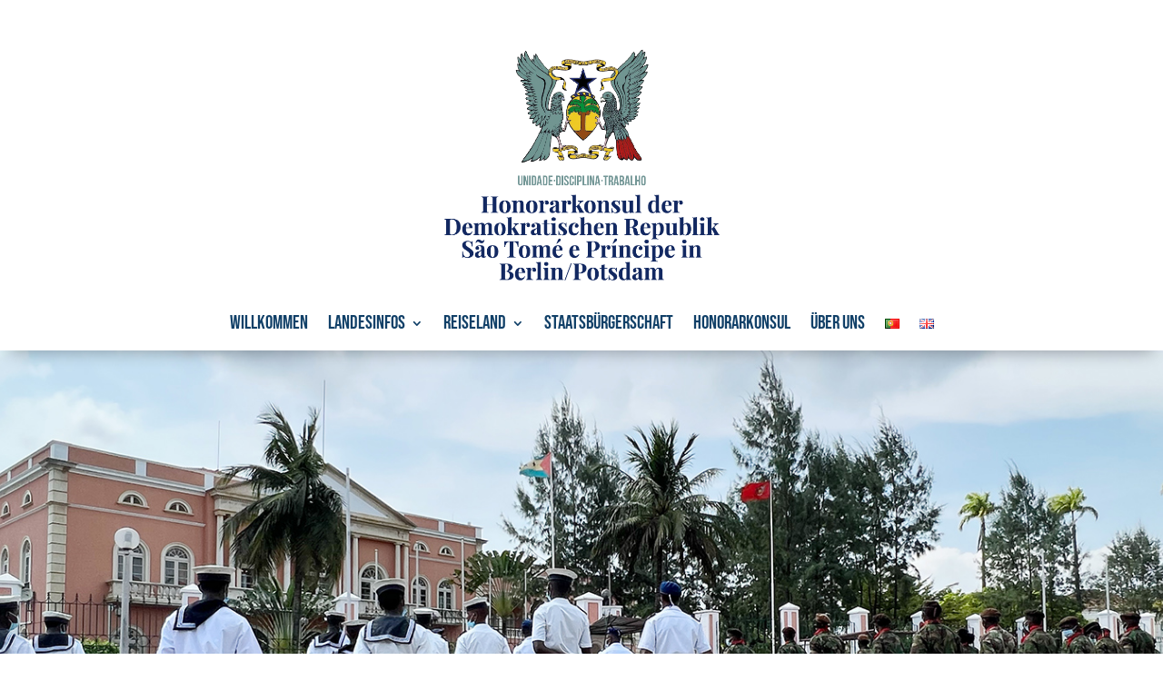

--- FILE ---
content_type: text/css
request_url: https://saotomeprincipe.de/wp-content/uploads/gfonts_local/gfonts_local.css?ver=6.9
body_size: 21328
content:
@font-face { font-family: "Asap";font-style: normal;font-weight: 500;font-display: swap;
						src: url("https://saotomeprincipe.de/wp-content/uploads/gfonts_local/Asap/Asap_500.eot"); /* IE9 Compat Modes */
						src: url("https://saotomeprincipe.de/wp-content/uploads/gfonts_local/Asap/Asap_500.eot?#iefix") format("embedded-opentype"), /* IE6-IE8 */
							 url("https://saotomeprincipe.de/wp-content/uploads/gfonts_local/Asap/Asap_500.woff2") format("woff2"), /* Super Modern Browsers */
							 url("https://saotomeprincipe.de/wp-content/uploads/gfonts_local/Asap/Asap_500.woff") format("woff"), /* Pretty Modern Browsers */
							 url("https://saotomeprincipe.de/wp-content/uploads/gfonts_local/Asap/Asap_500.ttf")  format("truetype"), /* Safari, Android, iOS */
						 url("https://saotomeprincipe.de/wp-content/uploads/gfonts_local/Asap/Asap_500.svg#svgFontName") format("svg"); /* Legacy iOS */ }
@font-face { font-family: "Asap";font-style: italic;font-weight: 500;font-display: swap;
						src: url("https://saotomeprincipe.de/wp-content/uploads/gfonts_local/Asap/Asap_500italic.eot"); /* IE9 Compat Modes */
						src: url("https://saotomeprincipe.de/wp-content/uploads/gfonts_local/Asap/Asap_500italic.eot?#iefix") format("embedded-opentype"), /* IE6-IE8 */
							 url("https://saotomeprincipe.de/wp-content/uploads/gfonts_local/Asap/Asap_500italic.woff2") format("woff2"), /* Super Modern Browsers */
							 url("https://saotomeprincipe.de/wp-content/uploads/gfonts_local/Asap/Asap_500italic.woff") format("woff"), /* Pretty Modern Browsers */
							 url("https://saotomeprincipe.de/wp-content/uploads/gfonts_local/Asap/Asap_500italic.ttf")  format("truetype"), /* Safari, Android, iOS */
						 url("https://saotomeprincipe.de/wp-content/uploads/gfonts_local/Asap/Asap_500italic.svg#svgFontName") format("svg"); /* Legacy iOS */ }
@font-face { font-family: "Asap";font-style: normal;font-weight: 600;font-display: swap;
						src: url("https://saotomeprincipe.de/wp-content/uploads/gfonts_local/Asap/Asap_600.eot"); /* IE9 Compat Modes */
						src: url("https://saotomeprincipe.de/wp-content/uploads/gfonts_local/Asap/Asap_600.eot?#iefix") format("embedded-opentype"), /* IE6-IE8 */
							 url("https://saotomeprincipe.de/wp-content/uploads/gfonts_local/Asap/Asap_600.woff2") format("woff2"), /* Super Modern Browsers */
							 url("https://saotomeprincipe.de/wp-content/uploads/gfonts_local/Asap/Asap_600.woff") format("woff"), /* Pretty Modern Browsers */
							 url("https://saotomeprincipe.de/wp-content/uploads/gfonts_local/Asap/Asap_600.ttf")  format("truetype"), /* Safari, Android, iOS */
						 url("https://saotomeprincipe.de/wp-content/uploads/gfonts_local/Asap/Asap_600.svg#svgFontName") format("svg"); /* Legacy iOS */ }
@font-face { font-family: "Asap";font-style: italic;font-weight: 600;font-display: swap;
						src: url("https://saotomeprincipe.de/wp-content/uploads/gfonts_local/Asap/Asap_600italic.eot"); /* IE9 Compat Modes */
						src: url("https://saotomeprincipe.de/wp-content/uploads/gfonts_local/Asap/Asap_600italic.eot?#iefix") format("embedded-opentype"), /* IE6-IE8 */
							 url("https://saotomeprincipe.de/wp-content/uploads/gfonts_local/Asap/Asap_600italic.woff2") format("woff2"), /* Super Modern Browsers */
							 url("https://saotomeprincipe.de/wp-content/uploads/gfonts_local/Asap/Asap_600italic.woff") format("woff"), /* Pretty Modern Browsers */
							 url("https://saotomeprincipe.de/wp-content/uploads/gfonts_local/Asap/Asap_600italic.ttf")  format("truetype"), /* Safari, Android, iOS */
						 url("https://saotomeprincipe.de/wp-content/uploads/gfonts_local/Asap/Asap_600italic.svg#svgFontName") format("svg"); /* Legacy iOS */ }
@font-face { font-family: "Asap";font-style: normal;font-weight: 700;font-display: swap;
						src: url("https://saotomeprincipe.de/wp-content/uploads/gfonts_local/Asap/Asap_700.eot"); /* IE9 Compat Modes */
						src: url("https://saotomeprincipe.de/wp-content/uploads/gfonts_local/Asap/Asap_700.eot?#iefix") format("embedded-opentype"), /* IE6-IE8 */
							 url("https://saotomeprincipe.de/wp-content/uploads/gfonts_local/Asap/Asap_700.woff2") format("woff2"), /* Super Modern Browsers */
							 url("https://saotomeprincipe.de/wp-content/uploads/gfonts_local/Asap/Asap_700.woff") format("woff"), /* Pretty Modern Browsers */
							 url("https://saotomeprincipe.de/wp-content/uploads/gfonts_local/Asap/Asap_700.ttf")  format("truetype"), /* Safari, Android, iOS */
						 url("https://saotomeprincipe.de/wp-content/uploads/gfonts_local/Asap/Asap_700.svg#svgFontName") format("svg"); /* Legacy iOS */ }
@font-face { font-family: "Asap";font-style: italic;font-weight: 700;font-display: swap;
						src: url("https://saotomeprincipe.de/wp-content/uploads/gfonts_local/Asap/Asap_700italic.eot"); /* IE9 Compat Modes */
						src: url("https://saotomeprincipe.de/wp-content/uploads/gfonts_local/Asap/Asap_700italic.eot?#iefix") format("embedded-opentype"), /* IE6-IE8 */
							 url("https://saotomeprincipe.de/wp-content/uploads/gfonts_local/Asap/Asap_700italic.woff2") format("woff2"), /* Super Modern Browsers */
							 url("https://saotomeprincipe.de/wp-content/uploads/gfonts_local/Asap/Asap_700italic.woff") format("woff"), /* Pretty Modern Browsers */
							 url("https://saotomeprincipe.de/wp-content/uploads/gfonts_local/Asap/Asap_700italic.ttf")  format("truetype"), /* Safari, Android, iOS */
						 url("https://saotomeprincipe.de/wp-content/uploads/gfonts_local/Asap/Asap_700italic.svg#svgFontName") format("svg"); /* Legacy iOS */ }
@font-face { font-family: "Asap";font-style: italic;font-weight: 400;font-display: swap;
						src: url("https://saotomeprincipe.de/wp-content/uploads/gfonts_local/Asap/Asap_italic.eot"); /* IE9 Compat Modes */
						src: url("https://saotomeprincipe.de/wp-content/uploads/gfonts_local/Asap/Asap_italic.eot?#iefix") format("embedded-opentype"), /* IE6-IE8 */
							 url("https://saotomeprincipe.de/wp-content/uploads/gfonts_local/Asap/Asap_italic.woff2") format("woff2"), /* Super Modern Browsers */
							 url("https://saotomeprincipe.de/wp-content/uploads/gfonts_local/Asap/Asap_italic.woff") format("woff"), /* Pretty Modern Browsers */
							 url("https://saotomeprincipe.de/wp-content/uploads/gfonts_local/Asap/Asap_italic.ttf")  format("truetype"), /* Safari, Android, iOS */
						 url("https://saotomeprincipe.de/wp-content/uploads/gfonts_local/Asap/Asap_italic.svg#svgFontName") format("svg"); /* Legacy iOS */ }
@font-face { font-family: "Asap";font-style: regular;font-weight: 400;font-display: swap;
						src: url("https://saotomeprincipe.de/wp-content/uploads/gfonts_local/Asap/Asap_regular.eot"); /* IE9 Compat Modes */
						src: url("https://saotomeprincipe.de/wp-content/uploads/gfonts_local/Asap/Asap_regular.eot?#iefix") format("embedded-opentype"), /* IE6-IE8 */
							 url("https://saotomeprincipe.de/wp-content/uploads/gfonts_local/Asap/Asap_regular.woff2") format("woff2"), /* Super Modern Browsers */
							 url("https://saotomeprincipe.de/wp-content/uploads/gfonts_local/Asap/Asap_regular.woff") format("woff"), /* Pretty Modern Browsers */
							 url("https://saotomeprincipe.de/wp-content/uploads/gfonts_local/Asap/Asap_regular.ttf")  format("truetype"), /* Safari, Android, iOS */
						 url("https://saotomeprincipe.de/wp-content/uploads/gfonts_local/Asap/Asap_regular.svg#svgFontName") format("svg"); /* Legacy iOS */ }
@font-face { font-family: "Bebas Neue";font-style: regular;font-weight: 400;font-display: swap;
						src: url("https://saotomeprincipe.de/wp-content/uploads/gfonts_local/Bebas_Neue/Bebas_Neue_regular.eot"); /* IE9 Compat Modes */
						src: url("https://saotomeprincipe.de/wp-content/uploads/gfonts_local/Bebas_Neue/Bebas_Neue_regular.eot?#iefix") format("embedded-opentype"), /* IE6-IE8 */
							 url("https://saotomeprincipe.de/wp-content/uploads/gfonts_local/Bebas_Neue/Bebas_Neue_regular.woff2") format("woff2"), /* Super Modern Browsers */
							 url("https://saotomeprincipe.de/wp-content/uploads/gfonts_local/Bebas_Neue/Bebas_Neue_regular.woff") format("woff"), /* Pretty Modern Browsers */
							 url("https://saotomeprincipe.de/wp-content/uploads/gfonts_local/Bebas_Neue/Bebas_Neue_regular.ttf")  format("truetype"), /* Safari, Android, iOS */
						 url("https://saotomeprincipe.de/wp-content/uploads/gfonts_local/Bebas_Neue/Bebas_Neue_regular.svg#svgFontName") format("svg"); /* Legacy iOS */ }
@font-face { font-family: "Playfair Display";font-style: normal;font-weight: 500;font-display: swap;
						src: url("https://saotomeprincipe.de/wp-content/uploads/gfonts_local/Playfair_Display/Playfair_Display_500.eot"); /* IE9 Compat Modes */
						src: url("https://saotomeprincipe.de/wp-content/uploads/gfonts_local/Playfair_Display/Playfair_Display_500.eot?#iefix") format("embedded-opentype"), /* IE6-IE8 */
							 url("https://saotomeprincipe.de/wp-content/uploads/gfonts_local/Playfair_Display/Playfair_Display_500.woff2") format("woff2"), /* Super Modern Browsers */
							 url("https://saotomeprincipe.de/wp-content/uploads/gfonts_local/Playfair_Display/Playfair_Display_500.woff") format("woff"), /* Pretty Modern Browsers */
							 url("https://saotomeprincipe.de/wp-content/uploads/gfonts_local/Playfair_Display/Playfair_Display_500.ttf")  format("truetype"), /* Safari, Android, iOS */
						 url("https://saotomeprincipe.de/wp-content/uploads/gfonts_local/Playfair_Display/Playfair_Display_500.svg#svgFontName") format("svg"); /* Legacy iOS */ }
@font-face { font-family: "Playfair Display";font-style: italic;font-weight: 500;font-display: swap;
						src: url("https://saotomeprincipe.de/wp-content/uploads/gfonts_local/Playfair_Display/Playfair_Display_500italic.eot"); /* IE9 Compat Modes */
						src: url("https://saotomeprincipe.de/wp-content/uploads/gfonts_local/Playfair_Display/Playfair_Display_500italic.eot?#iefix") format("embedded-opentype"), /* IE6-IE8 */
							 url("https://saotomeprincipe.de/wp-content/uploads/gfonts_local/Playfair_Display/Playfair_Display_500italic.woff2") format("woff2"), /* Super Modern Browsers */
							 url("https://saotomeprincipe.de/wp-content/uploads/gfonts_local/Playfair_Display/Playfair_Display_500italic.woff") format("woff"), /* Pretty Modern Browsers */
							 url("https://saotomeprincipe.de/wp-content/uploads/gfonts_local/Playfair_Display/Playfair_Display_500italic.ttf")  format("truetype"), /* Safari, Android, iOS */
						 url("https://saotomeprincipe.de/wp-content/uploads/gfonts_local/Playfair_Display/Playfair_Display_500italic.svg#svgFontName") format("svg"); /* Legacy iOS */ }
@font-face { font-family: "Playfair Display";font-style: normal;font-weight: 600;font-display: swap;
						src: url("https://saotomeprincipe.de/wp-content/uploads/gfonts_local/Playfair_Display/Playfair_Display_600.eot"); /* IE9 Compat Modes */
						src: url("https://saotomeprincipe.de/wp-content/uploads/gfonts_local/Playfair_Display/Playfair_Display_600.eot?#iefix") format("embedded-opentype"), /* IE6-IE8 */
							 url("https://saotomeprincipe.de/wp-content/uploads/gfonts_local/Playfair_Display/Playfair_Display_600.woff2") format("woff2"), /* Super Modern Browsers */
							 url("https://saotomeprincipe.de/wp-content/uploads/gfonts_local/Playfair_Display/Playfair_Display_600.woff") format("woff"), /* Pretty Modern Browsers */
							 url("https://saotomeprincipe.de/wp-content/uploads/gfonts_local/Playfair_Display/Playfair_Display_600.ttf")  format("truetype"), /* Safari, Android, iOS */
						 url("https://saotomeprincipe.de/wp-content/uploads/gfonts_local/Playfair_Display/Playfair_Display_600.svg#svgFontName") format("svg"); /* Legacy iOS */ }
@font-face { font-family: "Playfair Display";font-style: italic;font-weight: 600;font-display: swap;
						src: url("https://saotomeprincipe.de/wp-content/uploads/gfonts_local/Playfair_Display/Playfair_Display_600italic.eot"); /* IE9 Compat Modes */
						src: url("https://saotomeprincipe.de/wp-content/uploads/gfonts_local/Playfair_Display/Playfair_Display_600italic.eot?#iefix") format("embedded-opentype"), /* IE6-IE8 */
							 url("https://saotomeprincipe.de/wp-content/uploads/gfonts_local/Playfair_Display/Playfair_Display_600italic.woff2") format("woff2"), /* Super Modern Browsers */
							 url("https://saotomeprincipe.de/wp-content/uploads/gfonts_local/Playfair_Display/Playfair_Display_600italic.woff") format("woff"), /* Pretty Modern Browsers */
							 url("https://saotomeprincipe.de/wp-content/uploads/gfonts_local/Playfair_Display/Playfair_Display_600italic.ttf")  format("truetype"), /* Safari, Android, iOS */
						 url("https://saotomeprincipe.de/wp-content/uploads/gfonts_local/Playfair_Display/Playfair_Display_600italic.svg#svgFontName") format("svg"); /* Legacy iOS */ }
@font-face { font-family: "Playfair Display";font-style: normal;font-weight: 700;font-display: swap;
						src: url("https://saotomeprincipe.de/wp-content/uploads/gfonts_local/Playfair_Display/Playfair_Display_700.eot"); /* IE9 Compat Modes */
						src: url("https://saotomeprincipe.de/wp-content/uploads/gfonts_local/Playfair_Display/Playfair_Display_700.eot?#iefix") format("embedded-opentype"), /* IE6-IE8 */
							 url("https://saotomeprincipe.de/wp-content/uploads/gfonts_local/Playfair_Display/Playfair_Display_700.woff2") format("woff2"), /* Super Modern Browsers */
							 url("https://saotomeprincipe.de/wp-content/uploads/gfonts_local/Playfair_Display/Playfair_Display_700.woff") format("woff"), /* Pretty Modern Browsers */
							 url("https://saotomeprincipe.de/wp-content/uploads/gfonts_local/Playfair_Display/Playfair_Display_700.ttf")  format("truetype"), /* Safari, Android, iOS */
						 url("https://saotomeprincipe.de/wp-content/uploads/gfonts_local/Playfair_Display/Playfair_Display_700.svg#svgFontName") format("svg"); /* Legacy iOS */ }
@font-face { font-family: "Playfair Display";font-style: italic;font-weight: 700;font-display: swap;
						src: url("https://saotomeprincipe.de/wp-content/uploads/gfonts_local/Playfair_Display/Playfair_Display_700italic.eot"); /* IE9 Compat Modes */
						src: url("https://saotomeprincipe.de/wp-content/uploads/gfonts_local/Playfair_Display/Playfair_Display_700italic.eot?#iefix") format("embedded-opentype"), /* IE6-IE8 */
							 url("https://saotomeprincipe.de/wp-content/uploads/gfonts_local/Playfair_Display/Playfair_Display_700italic.woff2") format("woff2"), /* Super Modern Browsers */
							 url("https://saotomeprincipe.de/wp-content/uploads/gfonts_local/Playfair_Display/Playfair_Display_700italic.woff") format("woff"), /* Pretty Modern Browsers */
							 url("https://saotomeprincipe.de/wp-content/uploads/gfonts_local/Playfair_Display/Playfair_Display_700italic.ttf")  format("truetype"), /* Safari, Android, iOS */
						 url("https://saotomeprincipe.de/wp-content/uploads/gfonts_local/Playfair_Display/Playfair_Display_700italic.svg#svgFontName") format("svg"); /* Legacy iOS */ }
@font-face { font-family: "Playfair Display";font-style: normal;font-weight: 800;font-display: swap;
						src: url("https://saotomeprincipe.de/wp-content/uploads/gfonts_local/Playfair_Display/Playfair_Display_800.eot"); /* IE9 Compat Modes */
						src: url("https://saotomeprincipe.de/wp-content/uploads/gfonts_local/Playfair_Display/Playfair_Display_800.eot?#iefix") format("embedded-opentype"), /* IE6-IE8 */
							 url("https://saotomeprincipe.de/wp-content/uploads/gfonts_local/Playfair_Display/Playfair_Display_800.woff2") format("woff2"), /* Super Modern Browsers */
							 url("https://saotomeprincipe.de/wp-content/uploads/gfonts_local/Playfair_Display/Playfair_Display_800.woff") format("woff"), /* Pretty Modern Browsers */
							 url("https://saotomeprincipe.de/wp-content/uploads/gfonts_local/Playfair_Display/Playfair_Display_800.ttf")  format("truetype"), /* Safari, Android, iOS */
						 url("https://saotomeprincipe.de/wp-content/uploads/gfonts_local/Playfair_Display/Playfair_Display_800.svg#svgFontName") format("svg"); /* Legacy iOS */ }
@font-face { font-family: "Playfair Display";font-style: italic;font-weight: 800;font-display: swap;
						src: url("https://saotomeprincipe.de/wp-content/uploads/gfonts_local/Playfair_Display/Playfair_Display_800italic.eot"); /* IE9 Compat Modes */
						src: url("https://saotomeprincipe.de/wp-content/uploads/gfonts_local/Playfair_Display/Playfair_Display_800italic.eot?#iefix") format("embedded-opentype"), /* IE6-IE8 */
							 url("https://saotomeprincipe.de/wp-content/uploads/gfonts_local/Playfair_Display/Playfair_Display_800italic.woff2") format("woff2"), /* Super Modern Browsers */
							 url("https://saotomeprincipe.de/wp-content/uploads/gfonts_local/Playfair_Display/Playfair_Display_800italic.woff") format("woff"), /* Pretty Modern Browsers */
							 url("https://saotomeprincipe.de/wp-content/uploads/gfonts_local/Playfair_Display/Playfair_Display_800italic.ttf")  format("truetype"), /* Safari, Android, iOS */
						 url("https://saotomeprincipe.de/wp-content/uploads/gfonts_local/Playfair_Display/Playfair_Display_800italic.svg#svgFontName") format("svg"); /* Legacy iOS */ }
@font-face { font-family: "Playfair Display";font-style: normal;font-weight: 900;font-display: swap;
						src: url("https://saotomeprincipe.de/wp-content/uploads/gfonts_local/Playfair_Display/Playfair_Display_900.eot"); /* IE9 Compat Modes */
						src: url("https://saotomeprincipe.de/wp-content/uploads/gfonts_local/Playfair_Display/Playfair_Display_900.eot?#iefix") format("embedded-opentype"), /* IE6-IE8 */
							 url("https://saotomeprincipe.de/wp-content/uploads/gfonts_local/Playfair_Display/Playfair_Display_900.woff2") format("woff2"), /* Super Modern Browsers */
							 url("https://saotomeprincipe.de/wp-content/uploads/gfonts_local/Playfair_Display/Playfair_Display_900.woff") format("woff"), /* Pretty Modern Browsers */
							 url("https://saotomeprincipe.de/wp-content/uploads/gfonts_local/Playfair_Display/Playfair_Display_900.ttf")  format("truetype"), /* Safari, Android, iOS */
						 url("https://saotomeprincipe.de/wp-content/uploads/gfonts_local/Playfair_Display/Playfair_Display_900.svg#svgFontName") format("svg"); /* Legacy iOS */ }
@font-face { font-family: "Playfair Display";font-style: italic;font-weight: 900;font-display: swap;
						src: url("https://saotomeprincipe.de/wp-content/uploads/gfonts_local/Playfair_Display/Playfair_Display_900italic.eot"); /* IE9 Compat Modes */
						src: url("https://saotomeprincipe.de/wp-content/uploads/gfonts_local/Playfair_Display/Playfair_Display_900italic.eot?#iefix") format("embedded-opentype"), /* IE6-IE8 */
							 url("https://saotomeprincipe.de/wp-content/uploads/gfonts_local/Playfair_Display/Playfair_Display_900italic.woff2") format("woff2"), /* Super Modern Browsers */
							 url("https://saotomeprincipe.de/wp-content/uploads/gfonts_local/Playfair_Display/Playfair_Display_900italic.woff") format("woff"), /* Pretty Modern Browsers */
							 url("https://saotomeprincipe.de/wp-content/uploads/gfonts_local/Playfair_Display/Playfair_Display_900italic.ttf")  format("truetype"), /* Safari, Android, iOS */
						 url("https://saotomeprincipe.de/wp-content/uploads/gfonts_local/Playfair_Display/Playfair_Display_900italic.svg#svgFontName") format("svg"); /* Legacy iOS */ }
@font-face { font-family: "Playfair Display";font-style: italic;font-weight: 400;font-display: swap;
						src: url("https://saotomeprincipe.de/wp-content/uploads/gfonts_local/Playfair_Display/Playfair_Display_italic.eot"); /* IE9 Compat Modes */
						src: url("https://saotomeprincipe.de/wp-content/uploads/gfonts_local/Playfair_Display/Playfair_Display_italic.eot?#iefix") format("embedded-opentype"), /* IE6-IE8 */
							 url("https://saotomeprincipe.de/wp-content/uploads/gfonts_local/Playfair_Display/Playfair_Display_italic.woff2") format("woff2"), /* Super Modern Browsers */
							 url("https://saotomeprincipe.de/wp-content/uploads/gfonts_local/Playfair_Display/Playfair_Display_italic.woff") format("woff"), /* Pretty Modern Browsers */
							 url("https://saotomeprincipe.de/wp-content/uploads/gfonts_local/Playfair_Display/Playfair_Display_italic.ttf")  format("truetype"), /* Safari, Android, iOS */
						 url("https://saotomeprincipe.de/wp-content/uploads/gfonts_local/Playfair_Display/Playfair_Display_italic.svg#svgFontName") format("svg"); /* Legacy iOS */ }
@font-face { font-family: "Playfair Display";font-style: regular;font-weight: 400;font-display: swap;
						src: url("https://saotomeprincipe.de/wp-content/uploads/gfonts_local/Playfair_Display/Playfair_Display_regular.eot"); /* IE9 Compat Modes */
						src: url("https://saotomeprincipe.de/wp-content/uploads/gfonts_local/Playfair_Display/Playfair_Display_regular.eot?#iefix") format("embedded-opentype"), /* IE6-IE8 */
							 url("https://saotomeprincipe.de/wp-content/uploads/gfonts_local/Playfair_Display/Playfair_Display_regular.woff2") format("woff2"), /* Super Modern Browsers */
							 url("https://saotomeprincipe.de/wp-content/uploads/gfonts_local/Playfair_Display/Playfair_Display_regular.woff") format("woff"), /* Pretty Modern Browsers */
							 url("https://saotomeprincipe.de/wp-content/uploads/gfonts_local/Playfair_Display/Playfair_Display_regular.ttf")  format("truetype"), /* Safari, Android, iOS */
						 url("https://saotomeprincipe.de/wp-content/uploads/gfonts_local/Playfair_Display/Playfair_Display_regular.svg#svgFontName") format("svg"); /* Legacy iOS */ }
